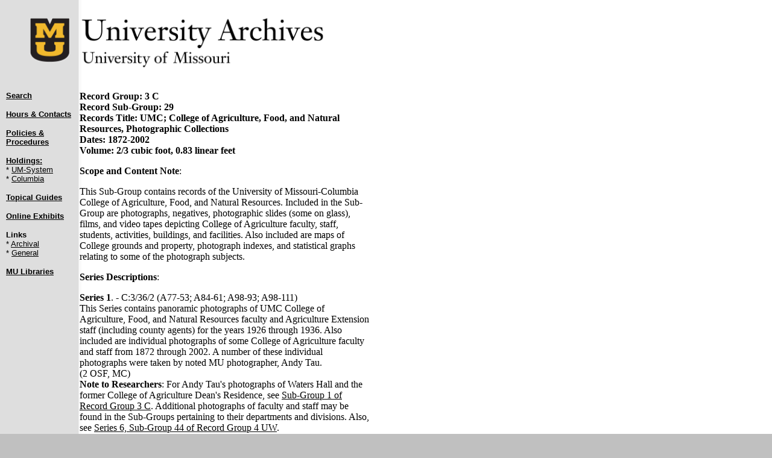

--- FILE ---
content_type: text/html; charset=UTF-8
request_url: https://muarchives.missouri.edu/c-rg3-s29.html
body_size: 17535
content:
<!DOCTYPE HTML PUBLIC "-//W3C//DTD HTML 4.01 Transitional//EN">
<html lang="en">
<A NAME="Top of Page"></A>
<!-- =================================================================== -->
<!-- A simple table-based layout, with a narrow left scan column and a
<!-- wider text column on the right.
<!-- ==================================================================== -->
<meta http-equiv="Content-Type" content="text/html; charset=UTF-8">
<META HTTP-EQUIV="KEYWORDS" CONTENT="Extension, Andy Tau, White Campus, buildings, bulls, markets, groundbreaking ceremony">
<HEAD>
<TITLE>UMC; College of Agriculture, Food, and Natural Resources; Photographic Collections</TITLE>
</HEAD>

<!-- ======= SCRIPTS ===================================================== -->
<!-- ==================================================================== -->

<body bgcolor="#C0C0C0" BACKGROUND="images/sm_bg.gif" text="#000000" link="#000000" vlink="#5F5F9B" alink="#FF006C">

<!-- ======= HEADER GRAPHIC ============================================= -->

<map name="header_banner_old" id="header_banner_old">
<area shape="rect" coords="21,14,65,59" href="https://missouri.edu/" alt="MU stacked logo in yellow and black -- links to main university of missouri at columbia web site" />
<area shape="rect" coords="76,47,340,80" href="https://library.missouri.edu/" alt="MU Libraries -- links to home page of the University Libraries of the University of Missouri at Columbia" />
<area shape="rect" coords="76,14,390,40" href="https://muarchives.missouri.edu/" alt="University Archives -- links to home page of the University Archives of the University of Missouri at Columbia" />
</map>

<map name="header_banner" id="header_banner">
<area shape="rect" coords="21,18,88,95" href="https://missouri.edu/" alt="MU stacked logo in yellow and black -- links to main university of missouri at columbia web site" />
<area shape="rect" coords="105,18,505,68" href="https://muarchives.missouri.edu/" alt="University Archives -- links to home page of the University Archives of the University of Missouri at Columbia" />
<area shape="rect" coords="105,75,352,95" href="https://missouri.edu/" alt="University of Missouri -- links to home page of the University of Missouri at Columbia" />
</map>
<img src="images/dot.gif" role="presentation" alt="" height="1" width="20"><img src="images/unit_signature.png" alt="Header graphic: Letter M over letter U on left and University Archives over University of Missouri on right" height="125px" usemap="#header_banner">
<!-- ==================================================================== -->

<P><table role="presentation" WIDTH="610" BORDER="0" CELLSPACING="2" CELLPADDING= "0">
<TR>
<!-- ===== SCAN COLUMN ================================================== -->
<td width="120" valign="top">
<font face="Arial" size="-1"><a href="#Search"><b>Search</b></a></font>
<p><font face="Arial" size="-1"><a href="contacts.html" title="Mission Statement, Hours, &amp; Contacts"><b>Hours &amp; Contacts</b></a></font></p>
<p><font face="Arial" size="-1"><a href="pol_prod.html" title="Policies &amp; Procedures"><b>Policies &amp; Procedures</b></a></font></p>
<p><font face="Arial" size="-1"><a href="holdings.html" title="Finding Aid Directories for Holdings"><b>Holdings:</b></a><br>
* <a href="uw.html" title="Record Groups for UM-System and link to Kardex Concordance">UM-System</a><br>
* <a href="c.html" title="Record Groups for Columbia and link to Kardex Concordance">Columbia</a></font></p>
<p><font face="Arial" size="-1"><a href="topical.html" title="Topical Guides"><b>Topical Guides</b></a><br></font></p>
<p><font face="Arial" size="-1"><a href="exhibitlist.html" title="Online Exhibits"><b>Online Exhibits</b></a></font></p>
<p><font face="Arial" size="-1"><b>Links</b><br>
* <a href="archlink.html" title="Links to Archival Resources">Archival</a><br>
* <a href="genlink.html" title="Links to General Resources">General</a></font></p>
<p><font face="Arial" size="-1"><a href="https://library.missouri.edu" title="MU Libraries"><b>MU Libraries</b></a></font></p>
</td>
<!-- ===== END OF SCAN COLUMN =========================================== -->


<!-- ======= TEXT COLUMN ================================================ -->
<TD VALIGN="TOP" WIDTH="480">
<p><b>
Record Group: 3 C<br>
Record Sub-Group: 29<br>
Records Title: UMC; College of Agriculture, Food, and Natural Resources, Photographic Collections<br>
Dates: 1872-2002<br>
Volume: 2/3 cubic foot, 0.83 linear feet</b></p>

<p><b>Scope and Content Note</b>:<p>
This Sub-Group contains records of the University of Missouri-Columbia College of Agriculture, Food, and Natural Resources. Included in the Sub-Group are photographs, negatives, photographic slides (some on glass), films, and video tapes depicting College of Agriculture faculty, staff, students, activities, buildings, and facilities. Also included are maps of College grounds and property, photograph indexes, and statistical graphs relating to some of the photograph subjects.</p>

<p><b>Series Descriptions</b>:</p>

<p>
<a name="Series1">
<b>Series 1</b>. - C:3/36/2 (A77-53; A84-61; A98-93; A98-111)<br>
This Series contains panoramic photographs of UMC College of Agriculture, Food, and Natural Resources faculty and Agriculture Extension staff (including county agents) for the years 1926 through 1936. Also included are individual photographs of some College of Agriculture faculty and staff from 1872 through 2002. A number of these individual photographs were taken by noted MU photographer, Andy Tau.<br>
(2 OSF, MC)<br>
<b>Note to Researchers</b>: For Andy Tau's photographs of Waters Hall and the former College of Agriculture Dean's Residence, see <a href="c-rg3-s1.html">Sub-Group 1 of Record Group 3 C</a>. Additional photographs of faculty and staff may be found in the Sub-Groups pertaining to their departments and divisions. Also, see <a href="uw-rg4-s44.html"> Series 6, Sub-Group 44 of Record Group 4 UW</a>.</p>

<p>
<a name="Series2">
<b>Former Series #2</b> - C:3/5/1 (A87-26)<br>
UMC; College of Agriculture, Food and Natural Resources; Counseling Coordinator; Photographs<br>
This series has been enlarged to a full inventory. <a href="c-rg3-s56.html"> Please follow this link to reach the inventory.</a> This Series contains photographs and negatives collected by UMC College of Agriculture, Food, and Natural Resources Counseling Coordinator, Ray McClure, (1890-1979).</p>

<p>
<a name="Series3">
<b>Series 3</b>. - C:3/36/4 (A86-86; A98-113)<br>
This Series contains photographic slides, both black-and-white and color, relating to the UMC College of Agriculture, Food, and Natural Resources, (1900-1985). Included in this series are images of faculty, students, buildings, maps, and graphics used in slide presentations produced by the College. Some of these slides are reproductions of historical photographs (ca. 1900), depicting Dean F. B. Mumford teaching class and crowning a Barnwarming Queen, as well as Farmers' Fair parade floats drawn by mule teams. Also included are slides depicting graphs of enrollment comparisons and budget and funding levels. The Colonel William Henry Hatch home, MU Research Centers, students, faculty, classrooms, workshops, and College of Agriculture graduation ceremonies are also represented in these slides.<br>
(1/6 c.f., UMLD1)</p>

<p>
<a name="Series4">
<b>Former Series #4</b> - C:3/19/9 (A85-16; A95-147; A02-143)<br>
UMC; College of Agriculture, Food and Natural Resources; Agronomy; Photographs<br>
This series has been enlarged to a full inventory. <a href= "c-rg3-s70.html"> Please follow this link to reach the inventory.</a>
This Series contains photographs and "glass lantern slides," relating to the UMC College of Agriculture, Food, and Natural Resources, (1906-1949).</p>


<p>
<a name="Series5">
<b>Former Series #5</b> - C:3/1/26 (A83-42)<br>
This series has been enlarged to a full inventory. <a href= "c-rg3-s75.html"> Please follow this link to reach the inventory.</a>This collection contains aerial photographs and maps pertaining to the UMC College of Agriculture, Food, and Natural Resources, (1916-1968). Included in this collection are aerial photographs of the buildings and grounds on the UMC campus as well as maps and aerial photographs of the UMC College of Agriculture's Experiment Stations.</p>

<p>
<a name="Series6">
<b>Series 6</b>. - C:3/1/39 (A91-121; A06-03)<br>
This Series contains photographs relating to the UMC College of Agriculture, Food, and Natural Resources, (1909-1924). Included in this Series are bound volumes of photographic prints entitled, "Views of the College of Agriculture University of Missouri," (1921, 1922, 1924), that depict images of College of Agriculture buildings and facilities, a water garden, Ellis Library (interior and exterior), a gym class, Rollins Field, Jesse Hall, student activities, Farmers' Fair floats, swine inoculations, meat cutting, bee keeping, poultry house construction, and sheep, swine, cattle, and horses raised by the College of Agriculture and exhibited at the Missouri State Fair. Also part of this Series are printed view books and pamphlets of the College of Agriculture, including some depicting its animal herds and flocks. Some of these view books were published in the University of Missouri Bulletin series.<br>
(1/2 c.f., UMLD1)</p>

<p>
<a name="Series7">
<b>Series 7</b>. - C:3/36/3 and C:3/36/1 (A83-109; A85-93; A77-67)<br>
This Series contains photographs produced by the UMC College of Agriculture, Food, and Natural Resources, (1919-1977). Included in this series are group photographs of Agriculture Club Officers for 1924 (A. S. Barrier, O. E. Allen, and F. E. Rogers), the Board of Directors of the 1924 Commencement Horse Show, the 1924 Agriculture Block and Bridle Club membership, members of the 1919 Sheep Judging and Agriculture Short Course classes, and the 1977 membership of the Association of Retired UMC Professors of Agriculture. Also included in this series are photographs of floats entered in the 1919 Farmers' Fair parade.<br>
(2 Env, Small Holdings Box 5)</p>

<p>
<a name="Series8">
<b>Series 8</b>. - C:3/35/2 (A86-22)<br>
This Series contains one panoramic photograph of eleven prize bulls in front of a dairy building next to what was the contemporary UMC College of Agriculture Dean's residence (1925).<br>
(OSF, <a href="p-btable.html">TU</a>, S 1)</p>

<p>
<a name="Series9">
<b>Former Series #9</b> - C:3/25/2<br>
UMC; College of Agriculture, Food and Natural Resources; Agriculture Editor's Office; Photographs<br>
This series has been enlarged to a full inventory. <a href="c-rg3-s52.html"> Please follow this link to reach the inventory.</a> This Series contains photographs and negatives (6x5) from the Agricultural Editor's Office showing all phases of the University of Missouri's Agricultural Extension Services from 1952-1973.</p>

<p>
<a name="Series10">
<b>Former Series #10</b> - C:3/1/41<br> 
UMC; College of Agriculture, Food and Natural Resources; Dean's Office; Slides<br> 
This Series has been enlarged to a full inventory. <a href="c-rg3-s68.html"> Please follow this link to reach the inventory.</a> This Series contains color photographic slides pertaining to the UMC College of Agriculture, Food, and Natural Resources, (1969-1985, bulk 1984-1985).</p>

<p>
<a name="Series11">
<b>Series 11</b>. - C:3/1/31 (A85-109)<br>
This Series contains a videocassette of Eugene Poirot explaining the elements of his "Second Market" farm program, (1984). Also included in this series are related correspondence and newspaper clippings. This program aimed at eliminating farm surpluses by allowing farmers to choose whether to grow food for the consumers or participate in the "Second Market" by letting their fields rest and improve the soil for future crops. (Digital Video and DVD transfers of the videocassette are available)<br>
(1/6 c.f., UMLD1)<br>
<b>Note to Researchers</b>: For other records related to the "Second Market" program, see <a href="c-rg3-s26.html">Series 4, Sub-Group 26 of Record Group 3 C</a>.</p>

<p>
<a name="Series12">
<b>Series 12</b>. - C:3/18/3 (A86-38)<br>
This Series contains photographs of the groundbreaking ceremony for the UMC Agricultural Engineering Building, (10/18/1985). Included in this series are images of University of Missouri President Peter C. Magrath, UMC Chancellor Barbara S. Uehling, Governor John Ashcroft, Senator Christopher Bond, Missouri State Legislators, and College of Agriculture, Food, and Natural Resources faculty members.<br>
(1 Env, Small Holdings Box 8)</p>

<p>
<a name="Series13">
<b>Series 13</b>. - C:3/36/6 (A03-104)<br/>
This Series contains photographs and publications produced by the College of Agriculture, Food, and Natural Resources, (1941). The Series consists of four photographs and five issues of the <i>College Farmer</i> in which the photographs appeared. The photographs were most likely taken by the publication's photographer, Lawrence Gundy who received a Bachelor of Science degree in Agriculture from the University of Missouri in 1946.<br/>
(Env, Ellis)<br/>
<b>Note to Researcher</b>: For additional issues of the <i>College Farmer</i>, see C:3/00/2, <a href="c-rg3-s30.html#Series4">Record Group 3 C, Sub-Group 30, Series 4</a>.</p>

<p>
<a name="Series14">
<b>Series 14</b>. - C:3/36/7 (A14-105)<br>
This Series contains photographic material of the College of Agriculture, (ca. 1910s). The material consists of a 35mm filmstrip, 4x5" copy negatives, and 4x5" copy prints. The filmstrip is of views of the College of Agriculture and includes 105 images with captions and 32 intertitles. The original filmstrip had its ends joined together to form a continuous loop.<br>
(1/6 c.f., UMLD1)<br>
<b>Note to Archivist</b>: The material in Series 14 was transferred from the State Historical Society of Missouri in 2014. The copy negatives and prints were made of the images on the filmstrip prior to transfer to University Archives. Also included are State Historical Society photograph worksheets.</p>

<p>
<a name="Series15">
<b>Series 15</b>. - C:3/36/8 (A19-48)<br>
This Series contains an oversized photograph of Professor of Agronomy and Dean of the College of Agriculture Merritt Finley Miller, (ca. 1965).<br>
(OSF, Ellis)
</p>

<p><b><a name="restrictions">
Restrictions Note:</a></b> The Archives of the University of Missouri-Columbia is required by law and Board of Curator's policy to restrict access to some files and information. Student records are held as confidential under the <em>Federal Educational Rights and Privacy Act of 1974</em> and by University policy. Faculty promotion and tenure records and Academic Personnel files are restricted for 75 years, or the lifetime of the individual. All grievance, disciplinary, and medical records are treated as confidential files. Consultations with legal counsel, both in-house and external, are protected by the attorney/client privilege and will not be released.</p>


<p><a name="Search" id="Search"><b>Search our Holdings</b></a></p>

<!-- ===== SEARCH FORM ===== -->

<form action="search.html">
    <input class="search-input" name="q" placeholder="Search University Archives" size="35" type="text" aria-labelledby="Search">
</form>

<!-- ======================= -->

</td>
<!-- ====== END OF TEXT COLUMN ========================================== -->
</tr>
</table>


<!-- ======= FOOTER GRAPHIC ============================================= -->

<a href="https://missouri.edu/"><img src="images/navbutton0.gif" border="0" height="42" width="60" alt="MU Homepage"></a> <a href="./"><img src="images/navbutton1.gif" border="0" height="42" width="76" alt="Archives Homepage"></a> <a href="#Top of Page"><img src="images/navbutton2.gif" border="0" height="42" width="63" alt="Top of the Page"></a> <a href="mailto:hlldg5@missouri.edu"><img src="images/navbutton5.gif" border="0" height="42" width="127" alt="Send us E-Mail"></a>
</p>

<!-- ==================================================================== -->

<!-- =================================================================== -->
<font size="-1">Published by: University Archives muarchives.missouri.edu/<br>
Compiled by Carl Lingle: February 1999<br>
Revised: 14 November 2019
<!--Previously revised: 22 December 2014-->
<!--Previously revised: 8 January 2014--><br>
URL: https://muarchives.missouri.edu/c-rg3-s29.html<br>
</FONT> 

<!-- START EEO-AA and DMCA INCLUDE -->
<p><font size="-1">MU is an <a href="https://www.umsystem.edu/ums/hr/eeo" title="Statement of Nondiscrimination">equal opportunity employer</a>.</p>
<p>&#169 2026 &mdash; <a href="https://www.umsystem.edu/">The Curators of the University of Missouri</a>. All rights reserved. <a href="https://missouri.edu/copyright/" title="DMCA and Copyright information">DMCA and other copyright information</a>. <a href="https://missouri.edu/privacy/">Privacy policy</a>.</font></p>
<!-- END EEO-AA and DMCA INCLUDE -->

<!--start google analytics stats call-->

<script type="text/javascript">
  (function(i,s,o,g,r,a,m){i['GoogleAnalyticsObject']=r;i[r]=i[r]||function(){
  (i[r].q=i[r].q||[]).push(arguments)},i[r].l=1*new Date();a=s.createElement(o),
  m=s.getElementsByTagName(o)[0];a.async=1;a.src=g;m.parentNode.insertBefore(a,m)
  })(window,document,'script','//www.google-analytics.com/analytics.js','ga');

  ga('create', 'UA-60122573-1', 'auto');
  ga('send', 'pageview');

</script>
<!--end google analytics stats call-->


</body>
</html>